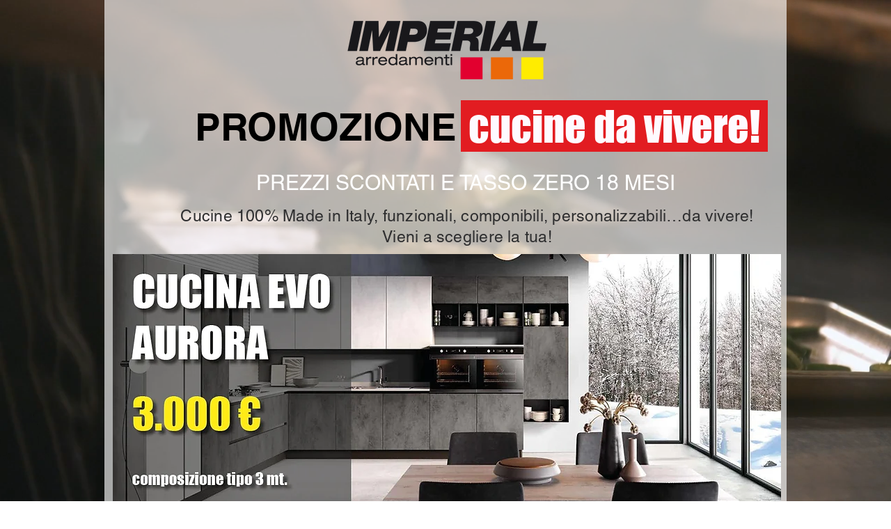

--- FILE ---
content_type: application/javascript; charset=utf-8
request_url: https://cs.iubenda.com/cookie-solution/confs/js/45925102.js
body_size: -246
content:
_iub.csRC = { consApiKey: 'S4UjjwvuojlSt32hoWymVjqrtcuEAJnI', showBranding: false, publicId: 'a6c507b6-6db6-11ee-8bfc-5ad8d8c564c0', floatingGroup: false };
_iub.csEnabled = true;
_iub.csPurposes = [4,3,1];
_iub.cpUpd = 1652696232;
_iub.csT = 0.15;
_iub.googleConsentModeV2 = true;
_iub.totalNumberOfProviders = 3;
